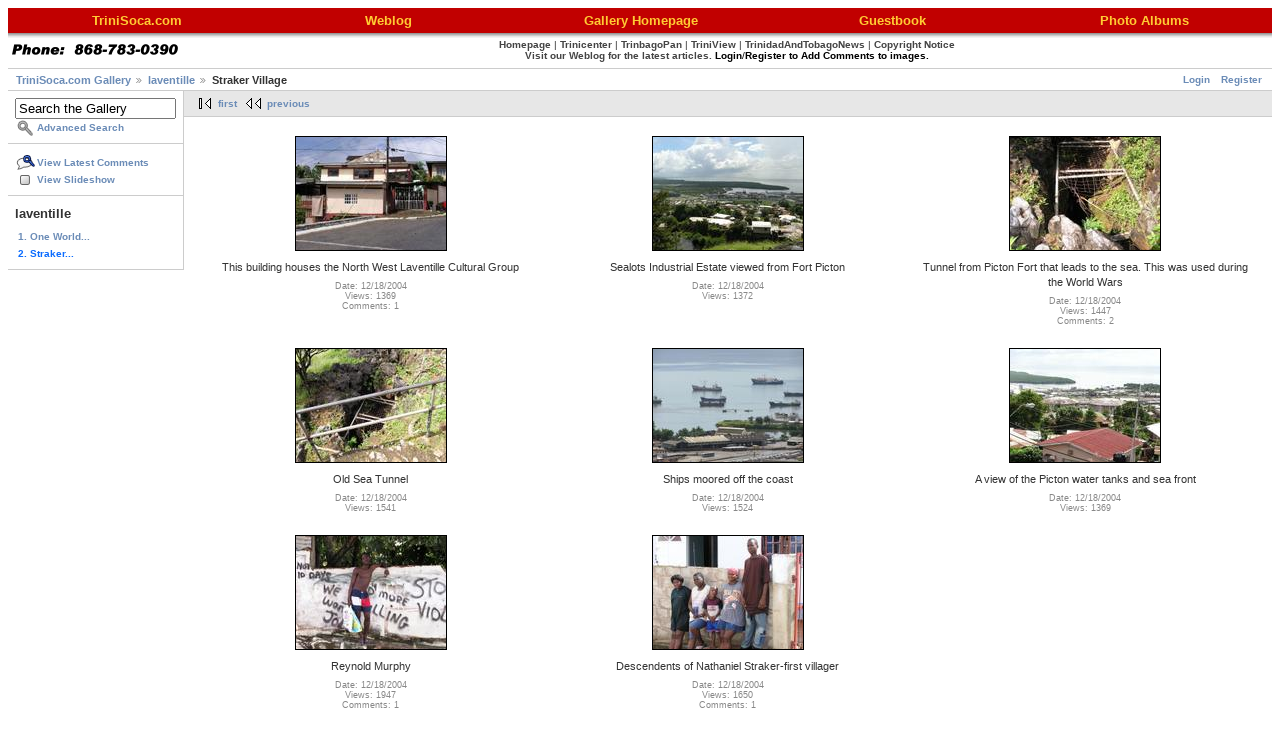

--- FILE ---
content_type: text/html; charset=UTF-8
request_url: http://www.trinisoca.com/gallery2/main.php?g2_itemId=47490&g2_page=7
body_size: 13785
content:
<!DOCTYPE html PUBLIC "-//W3C//DTD XHTML 1.0 Strict//EN" "http://www.w3.org/TR/xhtml1/DTD/xhtml1-strict.dtd">
<html>
<head>
<link rel="stylesheet" type="text/css" href="main.php?g2_view=imageframe.CSS&amp;g2_frames=book%7Csolid"/>

<link rel="stylesheet" type="text/css" href="modules/core/data/gallery.css"/>
<link rel="stylesheet" type="text/css" href="modules/icons/iconpacks/paularmstrongdesigns/icons.css"/>
<script type="text/javascript" src="http://www.trinisoca.com/gallery2/main.php?g2_view=core.CombinedJavascript&amp;g2_key=ef318605c0910f680b53e6b85eb14d9e"></script>
<meta http-equiv="Content-Type" content="text/html; charset=UTF-8"/>
<title>TriniSoca.com - Straker Village</title>
<link rel="stylesheet" type="text/css" href="themes/matrix/theme.css"/>
</head>
<body class="gallery">
<div id="gallery" class="safari">
<div id="gsHeader">
<table border="0" cellpadding="0" cellspacing="5" width="100%" align="center" bgcolor="#C10000"><tr><td align="center" valign="middle" width="20%"><a href="http://www.trinisoca.com/"><font face="Georgia, Verdana, Arial" color="#FFCC33" size="-1"><b>TriniSoca.com</b></font></a></td><td align="center" valign="middle" width="20%"><a href="http://www.trinisoca.com/blog/"><font face="Georgia, Verdana, Arial" color="#FFCC33" size="-1"><b>Weblog</b></font></a></td><td align="center" valign="middle" width="20%"><div align="center"><a href="http://www.trinisoca.com/gallery2/"><font face="Georgia, Verdana, Arial" color="#FFCC33" size="-1"><b>Gallery Homepage</b></font></a></div></td><td align="center" valign="middle" width="20%"><div align="center"><a href="http://trinisoca.com/guest/index.php"><font face="Georgia, Verdana, Arial" color="#FFCC33" size="-1"><b>Guestbook</b></font></a></div></td><td align="center" valign="middle" width="20%"><div align="center"><a href="http://www.trinisoca.com/albumtree/"><font face="Georgia, Verdana, Arial" color="#FFCC33" size="-1"><b>Photo Albums</b></font></a></div></td></tr></table>
<table width="100%" border="0" cellpadding="0" cellspacing="1" align="center" height="35" bgcolor="#FFFFFF" background="http://www.triniview.com/imgs/albumtopbg.gif">
<tr>
<td valign="middle" width="5%"><a href="http://www.triniview.com/prints.html"><img src="http://www.trinisoca.com/img/phone.gif" width="172" height="12" border="0" alt="TriniView.com"></a></td><td valign="middle" align="center" width="95%"><div align="center"><a href="http://www.trinisoca.com/"><font color="#444444">Homepage</font></a> | <a href="http://www.trinicenter.com/"><font color="#444444">Trinicenter</font></a> | <a href="http://www.trinbagopan.com/"><font color="#444444">TrinbagoPan</font></a> | <a href="http://www.triniview.com/"><font color="#444444">TriniView</font></a> | <a href="http://www.trinidadandtobagonews.com/"><font color="#444444">TrinidadAndTobagoNews</font></a> | <a href="http://www.trinisoca.com/copyright.html"><font color="#444444">Copyright Notice</font></a><br /><a href="http://www.trinisoca.com/blog/"><font face="verdana,arial" size="-2" color="#444444">Visit our Weblog for the latest articles.</font></a> <font face="verdana,arial" size="-2" color="#000000"><a href="http://www.trinisoca.com/gallery2/main.php?g2_view=core.UserAdmin&g2_subView=core.UserLogin&g2_return=%2Fgallery2%2Fmain.php%3F"><font color="#000000">Login</font></a>/<a href="http://www.trinisoca.com/gallery2/main.php?g2_view=core.UserAdmin&g2_subView=register.UserSelfRegistration&g2_return=%2Fgallery2%2Fmain.php%3F"><font color="#000000">Register</font></a> <b>to Add Comments to images.</b></font></div></td>
</tr>
</table>
</div>
<div id="gsNavBar" class="gcBorder1">
<div class="gbSystemLinks">
<span class="block-core-SystemLink">
<a href="main.php?g2_view=core.UserAdmin&amp;g2_subView=core.UserLogin&amp;g2_return=%2Fgallery2%2Fmain.php%3Fg2_itemId%3D47490%26g2_page%3D7%26">Login</a>
</span>

<span class="block-core-SystemLink">
<a href="main.php?g2_view=core.UserAdmin&amp;g2_subView=register.UserSelfRegistration&amp;g2_return=%2Fgallery2%2Fmain.php%3Fg2_itemId%3D47490%26g2_page%3D7%26">Register</a>
</span>



</div>
<div class="gbBreadCrumb">
<div class="block-core-BreadCrumb">
<a href="main.php?g2_highlightId=47482" class="BreadCrumb-1">
TriniSoca.com Gallery</a>
<a href="main.php?g2_itemId=47482&amp;g2_highlightId=47490" class="BreadCrumb-2">
laventille</a>
<span class="BreadCrumb-3">
Straker Village</span>
</div>
</div>
</div>
<table width="100%" cellspacing="0" cellpadding="0">
<tr valign="top">
<td id="gsSidebarCol">
<div id="gsSidebar" class="gcBorder1">

<div class="block-search-SearchBlock gbBlock">
<form id="search_SearchBlock" action="main.php" method="get" onsubmit="return search_SearchBlock_checkForm()">
<div>
<input type="hidden" name="g2_return" value="/gallery2/main.php?g2_itemId=47490&amp;g2_page=7"/>
<input type="hidden" name="g2_formUrl" value="/gallery2/main.php?g2_itemId=47490&amp;g2_page=7"/>
<input type="hidden" name="g2_authToken" value="4fd631696470"/>

<input type="hidden" name="g2_view" value="search.SearchScan"/>
<input type="hidden" name="g2_form[formName]" value="search_SearchBlock"/>
<input type="text" id="searchCriteria" size="18"
name="g2_form[searchCriteria]"
value="Search the Gallery"
onfocus="search_SearchBlock_focus()"
onblur="search_SearchBlock_blur()"
class="textbox"/>
<input type="hidden" name="g2_form[useDefaultSettings]" value="1" />
</div>
<div>
<a href="main.php?g2_view=search.SearchScan&amp;g2_form%5BuseDefaultSettings%5D=1&amp;g2_return=%2Fgallery2%2Fmain.php%3Fg2_itemId%3D47490%26g2_page%3D7%26"
class="gbAdminLink gbLink-search_SearchScan advanced">Advanced Search</a>
</div>
</form>
</div>
<div class="block-core-ItemLinks gbBlock">
<a href="main.php?g2_view=comment.ShowAllComments&amp;g2_itemId=47490&amp;g2_return=%2Fgallery2%2Fmain.php%3Fg2_itemId%3D47490%26g2_page%3D7%26" class="gbAdminLink gbLink-comment_ShowAllComments">View Latest Comments</a>
<a href="main.php?g2_view=slideshow.Slideshow&amp;g2_itemId=47490" class="gbAdminLink gbLink-slideshow_Slideshow">View Slideshow</a>
</div>


<div class="block-core-PeerList gbBlock">
<h3 class="parent"> laventille </h3>
<a href="main.php?g2_itemId=47658">
1. One World...
</a>
<span class="current">
2. Straker...
</span>
</div>

</div>
</td>
<td>
<div id="gsContent" class="gcBorder1">
<div class="gbBlock gcBackground2 gbNavigator">
<div class="block-core-Navigator">
<div class="next-and-last">

</div>
<div class="first-and-previous">
<a href="main.php?g2_itemId=47490" class="first">first</a>    <a href="main.php?g2_itemId=47490&amp;g2_page=6" class="previous">previous</a>
</div>
</div>
</div>
<div class="gbBlock">
<table id="gsThumbMatrix">
<tr valign="top">
<td class="giItemCell"
style="width: 33%">
<div>

<a href="main.php?g2_itemId=47637">
<img src="main.php?g2_view=core.DownloadItem&amp;g2_itemId=47638&amp;g2_serialNumber=2" width="150" height="113" id="IFid1" class="ImageFrame_solid giThumbnail" alt="straker64.jpg"/>
</a>


</div>

<p class="giDescription">
This building houses the North West Laventille Cultural Group
</p>
<div class="block-core-ItemInfo giInfo">
<div class="date summary">
Date: 12/18/2004
</div>
<div class="viewCount summary">
Views: 1369
</div>
<div class="summary-comment summary">
Comments: 1
</div>
</div>
</td>
<td class="giItemCell"
style="width: 33%">
<div>

<a href="main.php?g2_itemId=47640">
<img src="main.php?g2_view=core.DownloadItem&amp;g2_itemId=47641&amp;g2_serialNumber=2" width="150" height="113" id="IFid2" class="ImageFrame_solid giThumbnail" alt="straker66.jpg"/>
</a>


</div>

<p class="giDescription">
Sealots Industrial Estate viewed from Fort Picton
</p>
<div class="block-core-ItemInfo giInfo">
<div class="date summary">
Date: 12/18/2004
</div>
<div class="viewCount summary">
Views: 1372
</div>
</div>
</td>
<td class="giItemCell"
style="width: 33%">
<div>

<a href="main.php?g2_itemId=47642">
<img src="main.php?g2_view=core.DownloadItem&amp;g2_itemId=47643&amp;g2_serialNumber=2" width="150" height="113" id="IFid3" class="ImageFrame_solid giThumbnail" alt="straker71.jpg"/>
</a>


</div>

<p class="giDescription">
Tunnel from Picton Fort that leads to the sea. This was used during the World Wars
</p>
<div class="block-core-ItemInfo giInfo">
<div class="date summary">
Date: 12/18/2004
</div>
<div class="viewCount summary">
Views: 1447
</div>
<div class="summary-comment summary">
Comments: 2
</div>
</div>
</td>
</tr>
<tr valign="top">
<td class="giItemCell"
style="width: 33%">
<div>

<a href="main.php?g2_itemId=47646">
<img src="main.php?g2_view=core.DownloadItem&amp;g2_itemId=47647&amp;g2_serialNumber=2" width="150" height="113" id="IFid4" class="ImageFrame_solid giThumbnail" alt="straker72.jpg"/>
</a>


</div>

<p class="giDescription">
Old Sea Tunnel
</p>
<div class="block-core-ItemInfo giInfo">
<div class="date summary">
Date: 12/18/2004
</div>
<div class="viewCount summary">
Views: 1541
</div>
</div>
</td>
<td class="giItemCell"
style="width: 33%">
<div>

<a href="main.php?g2_itemId=47648">
<img src="main.php?g2_view=core.DownloadItem&amp;g2_itemId=47649&amp;g2_serialNumber=2" width="150" height="113" id="IFid5" class="ImageFrame_solid giThumbnail" alt="straker81.jpg"/>
</a>


</div>

<p class="giDescription">
Ships moored off the coast
</p>
<div class="block-core-ItemInfo giInfo">
<div class="date summary">
Date: 12/18/2004
</div>
<div class="viewCount summary">
Views: 1524
</div>
</div>
</td>
<td class="giItemCell"
style="width: 33%">
<div>

<a href="main.php?g2_itemId=47650">
<img src="main.php?g2_view=core.DownloadItem&amp;g2_itemId=47651&amp;g2_serialNumber=2" width="150" height="113" id="IFid6" class="ImageFrame_solid giThumbnail" alt="straker83.jpg"/>
</a>


</div>

<p class="giDescription">
A view of the Picton water tanks and sea front
</p>
<div class="block-core-ItemInfo giInfo">
<div class="date summary">
Date: 12/18/2004
</div>
<div class="viewCount summary">
Views: 1369
</div>
</div>
</td>
</tr>
<tr valign="top">
<td class="giItemCell"
style="width: 33%">
<div>

<a href="main.php?g2_itemId=47652">
<img src="main.php?g2_view=core.DownloadItem&amp;g2_itemId=47653&amp;g2_serialNumber=2" width="150" height="113" id="IFid7" class="ImageFrame_solid giThumbnail" alt="straker86.jpg"/>
</a>


</div>

<p class="giDescription">
Reynold Murphy
</p>
<div class="block-core-ItemInfo giInfo">
<div class="date summary">
Date: 12/18/2004
</div>
<div class="viewCount summary">
Views: 1947
</div>
<div class="summary-comment summary">
Comments: 1
</div>
</div>
</td>
<td class="giItemCell"
style="width: 33%">
<div>

<a href="main.php?g2_itemId=47655">
<img src="main.php?g2_view=core.DownloadItem&amp;g2_itemId=47656&amp;g2_serialNumber=2" width="150" height="113" id="IFid8" class="ImageFrame_solid giThumbnail" alt="straker88.jpg"/>
</a>


</div>

<p class="giDescription">
Descendents of Nathaniel Straker-first villager
</p>
<div class="block-core-ItemInfo giInfo">
<div class="date summary">
Date: 12/18/2004
</div>
<div class="viewCount summary">
Views: 1650
</div>
<div class="summary-comment summary">
Comments: 1
</div>
</div>
</td>
<td>&nbsp;</td>
</tr>
</table>
</div>
<div class="gbBlock gcBackground1">
<table style="width: 100%">
<tr>
<td>
<h2> Straker Village </h2>
</td>
<td style="width: 30%">
<div class="block-core-ItemInfo giInfo">
<div class="date summary">
Date: 12/18/2004
</div>
<div class="size summary">
Size: 62 items
</div>
</div>
</td>
</tr>
</table>
</div>
<div class="gbBlock gcBackground2 gbNavigator">
<div class="block-core-Navigator">
<div class="next-and-last">

</div>
<div class="first-and-previous">
<a href="main.php?g2_itemId=47490" class="first">first</a>    <a href="main.php?g2_itemId=47490&amp;g2_page=6" class="previous">previous</a>
</div>
</div>
</div>
<div id="gsPages" class="gbBlock gcBackground1">
<div class="block-core-Pager">
Page:
<span>
<a href="main.php?g2_itemId=47490&amp;g2_page=1">1</a>
</span>
<span>
<a href="main.php?g2_itemId=47490&amp;g2_page=2">2</a>
</span>
<span>
<a href="main.php?g2_itemId=47490&amp;g2_page=3">3</a>
</span>
<span>
<a href="main.php?g2_itemId=47490&amp;g2_page=4">4</a>
</span>
<span>
<a href="main.php?g2_itemId=47490&amp;g2_page=5">5</a>
</span>
<span>
<a href="main.php?g2_itemId=47490&amp;g2_page=6">6</a>
</span>
<span>
7
</span>
</div>
</div>

  

    

</div>
</td>
</tr>
</table>
<br><hr>
<table width=100% cellspacing=0 cellpadding=0>
<tr>
<td valign=top>
<!-- The Gallery code version number, linked to the Gallery home page -->
<span class="fineprint">
Please assist by posting appropriate titles and/or corrections below the relevant photos.<br>
All images are the copyright property of the photographers and/or TriniView.com, TriniSoca.com and TrinbagoPan.com<br>
and must not be copied or reproduced/re-printed without our permission. <b><a href="http://www.triniview.com/contacts.html">Contact Us</a></b> | <a href="http://www.triniview.com/articles/re_print_policy.html">Image Reproduction Policy</a><br><br>
<b>Affiliated Websites</b> : <a href="http://www.triniview.com/">Trini View</a> | <a href="http://www.trinicenter.com/">Trinicenter</a> | <a href="http://www.trinbagopan.com/">Trinbago Pan</a> | <a href="http://www.trinidadandtobagonews.com/">Trinidad and Tobago News</a><br><br>
<b>Copyright &copy; 2000 - 2018 <a href="http://www.triniview.com/">TriniSoca.com</a></b>
</span>
</td>
</tr>
</table> 
<div id="gsFooter">

<a href="http://gallery.sourceforge.net"><img src="images/gallery.gif" alt="Powered by Gallery v2.3" title="Powered by Gallery v2.3" style="border-style: none" width="80" height="15"/></a>


</div>
  </div>
<script type="text/javascript">
// <![CDATA[
search_SearchBlock_init('Search the Gallery', 'Please enter a search term.', 'Searching in progress, please wait!');
// ]]>
</script>


</body>
</html>

--- FILE ---
content_type: text/css;charset=UTF-8
request_url: http://www.trinisoca.com/gallery2/main.php?g2_view=imageframe.CSS&g2_frames=book%7Csolid
body_size: 889
content:
img.ImageFrame_image { vertical-align:bottom; border:none; }
table.ImageFrame_book { direction: ltr; }
table.ImageFrame_book .RRT { height:1px; background:url(modules/imageframe/frames/book/TR.gif) no-repeat; }
table.ImageFrame_book .RR { width:5px; background:url(modules/imageframe/frames/book/RR.gif) repeat-y; }
table.ImageFrame_book .RR div.V { width:5px; }
table.ImageFrame_book .BBL { width:4px; background:url(modules/imageframe/frames/book/BL.gif) no-repeat; }
table.ImageFrame_book .BB { height:3px; background:url(modules/imageframe/frames/book/BB.gif) repeat-x; }
table.ImageFrame_book .BR { width:5px; height:3px; background:url(modules/imageframe/frames/book/BR.gif) no-repeat; }
table.ImageFrame_book td { font-size:1px } /* For IE */
img.ImageFrame_solid { border: 1px solid black !important }
td div.H { width:1px; height:0; }
td div.V { width:0; height:1px; }